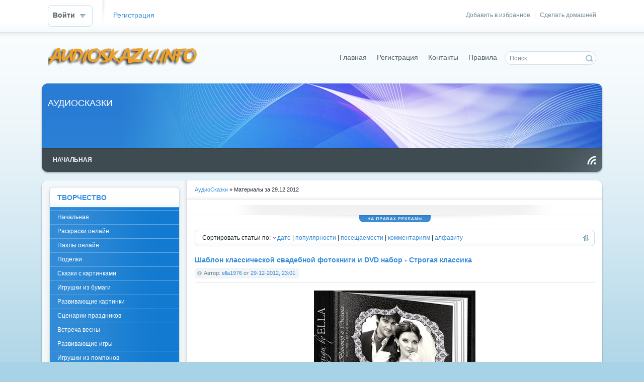

--- FILE ---
content_type: text/html; charset=windows-1251
request_url: http://audioskazki.info/2012/12/29/
body_size: 10714
content:
<!DOCTYPE html PUBLIC "-//W3C//DTD XHTML 1.0 Transitional//EN" "http://www.w3.org/TR/xhtml1/DTD/xhtml1-transitional.dtd">
<html xmlns="http://www.w3.org/1999/xhtml" xml:lang="ru" lang="ru">
<head>
    <meta name="yandex-verification" content="6a87a84894da2244" />
<meta http-equiv="Content-Type" content="text/html; charset=windows-1251" />
<title>Материалы за 29.12.2012 &raquo; АудиоСказки</title>
<meta name="description" content="Детский сайт, где есть аудиосказки, раскраски, сказки с картинками, аппликации, детские песни, русские народные сказки, колыбельные для малышей, игрушки из бумаги, бумажные куклы, новогодние поделки, мультфильмы, детские игры, онлайн раскраски, детские книги, детские компьютерные программы, стихи, загадки, шутки и многое другое." />
<meta name="keywords" content="Детский сайт, аудиосказки, аудио сказки, энциклопедия, сказки, аудиоэнциклопедия, аудиокниги, детские книги, картинки, раскраски, развивашки, разрисовки, казки, песни, загадки, стихи, сделай сам, аппликации, мультфильмы, поделки, игры, воспитание детей, творчество, журналы, обучающие программы, рассказы, пазлы, онлайн, рисование, для детей, детское, малышам, маленьким, забавы, развитие, развивающие, колыбельные, презентации, бумажные куклы, игрушки,  бумага, пластелин, рамки для фото, мастерилка, природные материалы, маски, животные, занятия, уроки, для девочек, для мальчиков, машины, Винкс, читать онлайн, иллюстрации, для самых маленьких, новогодние, открытки, коробочки, детские книги, посмотри и раскрась" />
<meta name="generator" content="DataLife Engine (http://dle-news.ru)" />
<link rel="search" type="application/opensearchdescription+xml" href="http://audioskazki.info/engine/opensearch.php" title="АудиоСказки" />
<link rel="alternate" type="application/rss+xml" title="АудиоСказки" href="http://audioskazki.info/rss.xml" />
<script type="text/javascript" src="/engine/classes/js/jquery.js"></script>
<script type="text/javascript" src="/engine/classes/js/jqueryui.js"></script>
<script type="text/javascript" src="/engine/classes/js/dle_js.js"></script>
<script type="text/javascript" src="/engine/classes/highslide/highslide.js"></script>
<script type="text/javascript" src="http://ajax.googleapis.com/ajax/libs/webfont/1/webfont.js"></script>
<script type="text/javascript" src="/engine/editor/scripts/webfont.js"></script>
<link media="screen" href="/engine/editor/css/default.css" type="text/css" rel="stylesheet" />
<link rel="shortcut icon" href="/favicon.ico" />
<link media="screen" href="/templates/Default/style/styles.css" type="text/css" rel="stylesheet" />
<link media="screen" href="/templates/Default/style/engine.css" type="text/css" rel="stylesheet" />
<script type="text/javascript" src="/templates/Default/js/libs.js"></script>
</head>
<body>
<script type="text/javascript">
<!--
var dle_root       = '/';
var dle_admin      = '';
var dle_login_hash = '';
var dle_group      = 5;
var dle_skin       = 'Default';
var dle_wysiwyg    = '0';
var quick_wysiwyg  = '0';
var dle_act_lang   = ["Да", "Нет", "Ввод", "Отмена", "Сохранить", "Удалить", "Загрузка. Пожалуйста, подождите..."];
var menu_short     = 'Быстрое редактирование';
var menu_full      = 'Полное редактирование';
var menu_profile   = 'Просмотр профиля';
var menu_send      = 'Отправить сообщение';
var menu_uedit     = 'Админцентр';
var dle_info       = 'Информация';
var dle_confirm    = 'Подтверждение';
var dle_prompt     = 'Ввод информации';
var dle_req_field  = 'Заполните все необходимые поля';
var dle_del_agree  = 'Вы действительно хотите удалить? Данное действие невозможно будет отменить';
var dle_spam_agree = 'Вы действительно хотите отметить пользователя как спамера? Это приведёт к удалению всех его комментариев';
var dle_complaint  = 'Укажите текст Вашей жалобы для администрации:';
var dle_big_text   = 'Выделен слишком большой участок текста.';
var dle_orfo_title = 'Укажите комментарий для администрации к найденной ошибке на странице';
var dle_p_send     = 'Отправить';
var dle_p_send_ok  = 'Уведомление успешно отправлено';
var dle_save_ok    = 'Изменения успешно сохранены. Обновить страницу?';
var dle_del_news   = 'Удалить статью';
var allow_dle_delete_news   = false;
//-->
</script><script type="text/javascript">  
<!--  
	hs.graphicsDir = '/engine/classes/highslide/graphics/';
	hs.outlineType = 'rounded-white';
	hs.numberOfImagesToPreload = 0;
	hs.showCredits = false;
	
	hs.lang = {
		loadingText :     'Загрузка...',
		playTitle :       'Просмотр слайдшоу (пробел)',
		pauseTitle:       'Пауза',
		previousTitle :   'Предыдущее изображение',
		nextTitle :       'Следующее изображение',
		moveTitle :       'Переместить',
		closeTitle :      'Закрыть (Esc)',
		fullExpandTitle : 'Развернуть до полного размера',
		restoreTitle :    'Кликните для закрытия картинки, нажмите и удерживайте для перемещения',
		focusTitle :      'Сфокусировать',
		loadingTitle :    'Нажмите для отмены'
	};
	
//-->
</script>
<div id="toolbar" class="wwide">
	<div class="wrapper"><div class="dpad">
		<span class="htmenu"><a href="#" onclick="this.style.behavior='url(#default#homepage)';this.setHomePage('http://dle-news.ru');">Сделать домашней</a><span>|</span><a href="#" rel="sidebar" onclick="window.external.AddFavorite(location.href,'dle-news.ru'); return false;">Добавить в избранное</a></span>
		

	<ul class="reset loginbox">
		<li class="loginbtn">
			<a class="lbn" id="logbtn" href="#"><b>Войти</b></a>
			<form method="post" action="">
				<div id="logform" class="radial">
					<ul class="reset">
						<li class="lfield"><label for="login_name">Логин:</label><input type="text" name="login_name" id="login_name" /></li>
						<li class="lfield lfpas"><label for="login_password">Пароль (<a href="http://audioskazki.info/index.php?do=lostpassword">Забыли?</a>):</label><input type="password" name="login_password" id="login_password" /></li>
						<li class="lfield lfchek"><input type="checkbox" name="login_not_save" id="login_not_save" value="1"/><label for="login_not_save">&nbsp;Чужой компьютер</label></li>
						<li class="lfield lfchek"><div class="sociallogin">
							
							
							
							
							
							
						</div></li>
						<li class="lbtn"><button class="fbutton" onclick="submit();" type="submit" title="Войти"><span>Войти</span></button></li>
					</ul>
					<input name="login" type="hidden" id="login" value="submit" />
				</div>
			</form>
		</li>
		<li class="lvsep"><a href="http://audioskazki.info/index.php?do=register">Регистрация</a></li>
	</ul>

	</div></div>
	<div class="shadow">&nbsp;</div>
</div>
<div class="wrapper">
	<div id="header" class="dpad">
		<h1><a class="thide" href="/index.php" title="DataLife Engine - Softnews Media Group">DataLife Engine - Softnews Media Group</a></h1>
		<form action="" name="searchform" method="post">
			<input type="hidden" name="do" value="search" />
			<input type="hidden" name="subaction" value="search" />
			<ul class="searchbar reset">
				<li class="lfield"><input id="story" name="story" value="Поиск..." onblur="if(this.value=='') this.value='Поиск...';" onfocus="if(this.value=='Поиск...') this.value='';" type="text" /></li>
				<li class="lbtn"><input title="Найти" alt="Найти" type="image" src="/templates/Default/images/spacer.gif" /></li>
			</ul>
		</form>
		<div class="headlinks">
			<ul class="reset">
				<li><a href="/index.php">Главная</a></li>
				<li><a href="/index.php?do=register">Регистрация</a></li>
				<li><a href="/index.php?do=feedback">Контакты</a></li>
				<li><a href="/index.php?do=rules">Правила</a></li>
			</ul>
		</div>
	</div>
	<div class="himage"><div class="himage"><div class="himage dpad">
		<h2>АУДИОСКАЗКИ</h2>
	</div></div></div>
	<div class="mbar" id="menubar"><div class="mbar"><div class="mbar dpad">
		<div class="menubar">
			<ul id="topmenu" class="lcol reset">
    <li><a href="/"><b>Начальная</b></a></li>
	<!-- <li class="sublnk"><a href="#"><b>В мире</b></a>
		<ul>
			<li><a href="#"><b>Новости</b></a></li>
			<li><a href="#"><b>Катастрофы</b></a></li>
			<li><a href="#"><b>Климат</b></a></li>
			<li><a href="#"><b>Погода</b></a></li>
		</ul>
	</li>
	<li class="sublnk"><a href="#"><b>Экономика</b></a>
		<ul>
			<li><a href="#"><b>Новости</b></a></li>
			<li><a href="#"><b>Биржи</b></a></li>
			<li><a href="#"><b>Котировки валют</b></a></li>
			<li><a href="#"><b>Рынок</b></a></li>
		</ul>
	</li>
	<li><a href="#"><b>Религия</b></a></li>
	<li><a href="#"><b>Криминал</b></a></li>
	<li><a href="#"><b>Спорт</b></a></li>
	<li><a href="#"><b>Культура</b></a></li>
	<li><a href="#"><b>Инопресса</b></a></li> -->
</ul>
<a class="thide hrss" href="/rss.xml" title="Чтение RSS">Чтение RSS</a>
		</div>
	</div></div></div>
	<div class="wtop wsh"><div class="wsh"><div class="wsh">&nbsp;</div></div></div>
	<div class="shadlr"><div class="shadlr">
		<div class="container">
			<div class="vsep">
				<div class="vsep">
					<div id="midside" class="rcol">
						<div class="speedbar"><span id="dle-speedbar"><span itemscope itemtype="http://data-vocabulary.org/Breadcrumb"><a href="http://audioskazki.info/" itemprop="url"><span itemprop="title">АудиоСказки</span></a></span> &raquo; Материалы за 29.12.2012</span></div>
						<div class="hbanner">
							<div class="dpad" align="center"></div>
							<div class="dbtm"><span class="thide">на правах рекламы</span></div>
						</div>
						<div class="sortn dpad"><div class="sortn"><form name="news_set_sort" id="news_set_sort" method="post" action="" >Сортировать статьи по:&nbsp;<img src="/templates/Default/dleimages/desc.gif" alt="" /><a href="#" onclick="dle_change_sort('date','asc'); return false;">дате</a> | <a href="#" onclick="dle_change_sort('rating','desc'); return false;">популярности</a> | <a href="#" onclick="dle_change_sort('news_read','desc'); return false;">посещаемости</a> | <a href="#" onclick="dle_change_sort('comm_num','desc'); return false;">комментариям</a> | <a href="#" onclick="dle_change_sort('title','desc'); return false;">алфавиту</a><input type="hidden" name="dlenewssortby" id="dlenewssortby" value="date" />
<input type="hidden" name="dledirection" id="dledirection" value="DESC" />
<input type="hidden" name="set_new_sort" id="set_new_sort" value="dle_sort_date" />
<input type="hidden" name="set_direction_sort" id="set_direction_sort" value="dle_direction_date" />
<script type="text/javascript">
<!-- begin

function dle_change_sort(sort, direction){

  var frm = document.getElementById('news_set_sort');

  frm.dlenewssortby.value=sort;
  frm.dledirection.value=direction;

  frm.submit();
  return false;
};

// end -->
</script></form></div></div>
						
						<div id='dle-content'><div class="base shortstory">
	<div class="dpad">
		<h3 class="btl"><a href="http://audioskazki.info/ramkidlyafoto/9842-shablon-klassicheskoj-svadebnoj-fotoknigi-i-dvd.html">Шаблон классической свадебной фотокниги и DVD набор - Строгая классика</a></h3>
		<div class="bhinfo">
		
			<span class="baseinfo radial">
				Автор: <a onclick="ShowProfile('ella1976', 'http://audioskazki.info/user/ella1976/', '0'); return false;" href="http://audioskazki.info/user/ella1976/">ella1976</a> от <a href="http://audioskazki.info/2012/12/29/" >29-12-2012, 23:01</a>
			</span>
			
		</div>
		<div class="maincont">
			<div align="center"><!--TBegin--><a href="http://audioskazki.info/uploads/posts/2012-12/1356814974_xo9drkvztugdclb.jpeg" onclick="return hs.expand(this)" ><img src="/uploads/posts/2012-12/thumbs/1356814974_xo9drkvztugdclb.jpeg" alt='Шаблон классической свадебной фотокниги и DVD набор - Строгая классика' title='Шаблон классической свадебной фотокниги и DVD набор - Строгая классика'  /></a><!--TEnd--></div>
<br />
<div align="center"><strong>Шаблон классической свадебной фотокниги и DVD набор - Строгая классика</strong><br />8 PSD| 300 dpi|7205 x 3602| 915,05 Mb<br />Тексты на отдельных слоях<br />Шрифты включены<br />Автор:ELLA</div>
			<div class="clr"></div>
			
		</div>
	</div>
	<div class="mlink">
		<span class="argmore"><a href="http://audioskazki.info/ramkidlyafoto/9842-shablon-klassicheskoj-svadebnoj-fotoknigi-i-dvd.html"><b>Подробнее</b></a></span>
		<span class="argviews"><span title="Просмотров: 2176"><b>2176</b></span></span>
		<span class="argcoms"></span>
		<div class="mlarrow">&nbsp;</div>
		<p class="lcol argcat">Категория: <a href="http://audioskazki.info/ramkidlyafoto/">Рамки для фото</a></p>
	</div>
</div><div class="base shortstory">
	<div class="dpad">
		<h3 class="btl"><a href="http://audioskazki.info/audio-skazki/9841-podarok-ot-deda-moroza-novogodnie-stixi-pesni.html">Подарок от Деда Мороза. Новогодние стихи, песни, сказки</a></h3>
		<div class="bhinfo">
		
			<span class="baseinfo radial">
				Автор: <a onclick="ShowProfile('ukatana', 'http://audioskazki.info/user/ukatana/', '0'); return false;" href="http://audioskazki.info/user/ukatana/">ukatana</a> от <a href="http://audioskazki.info/2012/12/29/" >29-12-2012, 20:34</a>
			</span>
			<div class="ratebox"><div class="rate"><div id='ratig-layer-9841'><div class="rating">
		<ul class="unit-rating">
		<li class="current-rating" style="width:60%;">60</li>
		<li><a href="#" title="Плохо" class="r1-unit" onclick="doRate('1', '9841'); return false;">1</a></li>
		<li><a href="#" title="Приемлемо" class="r2-unit" onclick="doRate('2', '9841'); return false;">2</a></li>
		<li><a href="#" title="Средне" class="r3-unit" onclick="doRate('3', '9841'); return false;">3</a></li>
		<li><a href="#" title="Хорошо" class="r4-unit" onclick="doRate('4', '9841'); return false;">4</a></li>
		<li><a href="#" title="Отлично" class="r5-unit" onclick="doRate('5', '9841'); return false;">5</a></li>
		</ul>
</div></div></div></div>
		</div>
		<div class="maincont">
			<div align="center"><img src="/uploads/posts/2012-12/1356805871_1354657959podarokotdeda.jpg" alt='Подарок от Деда Мороза. Новогодние стихи, песни, сказки' title='Подарок от Деда Мороза. Новогодние стихи, песни, сказки' /></div><br /><div align="center">Новогодние стихи, песни, сказки от Ларисы Яртовой. Для детей от 2 до 7 лет.</div>
			<div class="clr"></div>
			
		</div>
	</div>
	<div class="mlink">
		<span class="argmore"><a href="http://audioskazki.info/audio-skazki/9841-podarok-ot-deda-moroza-novogodnie-stixi-pesni.html"><b>Подробнее</b></a></span>
		<span class="argviews"><span title="Просмотров: 3853"><b>3853</b></span></span>
		<span class="argcoms"><a href="http://audioskazki.info/audio-skazki/9841-podarok-ot-deda-moroza-novogodnie-stixi-pesni.html#comment"><span title="Комментариев: 0"><b>0</b></span></a></span>
		<div class="mlarrow">&nbsp;</div>
		<p class="lcol argcat">Категория: <a href="http://audioskazki.info/audio-skazki/">Аудиосказки</a>  / <a href="http://audioskazki.info/detskiepesni/">Детские песни</a></p>
	</div>
</div><div class="base shortstory">
	<div class="dpad">
		<h3 class="btl"><a href="http://audioskazki.info/audio-skazki/9836-skazochnyj-podarok-na-novyj-god-i-rozhdestvo.html">Сказочный подарок на Новый год и Рождество (аудиосказки)</a></h3>
		<div class="bhinfo">
		
			<span class="baseinfo radial">
				Автор: <a onclick="ShowProfile('ukatana', 'http://audioskazki.info/user/ukatana/', '0'); return false;" href="http://audioskazki.info/user/ukatana/">ukatana</a> от <a href="http://audioskazki.info/2012/12/29/" >29-12-2012, 20:24</a>
			</span>
			<div class="ratebox"><div class="rate"><div id='ratig-layer-9836'><div class="rating">
		<ul class="unit-rating">
		<li class="current-rating" style="width:100%;">100</li>
		<li><a href="#" title="Плохо" class="r1-unit" onclick="doRate('1', '9836'); return false;">1</a></li>
		<li><a href="#" title="Приемлемо" class="r2-unit" onclick="doRate('2', '9836'); return false;">2</a></li>
		<li><a href="#" title="Средне" class="r3-unit" onclick="doRate('3', '9836'); return false;">3</a></li>
		<li><a href="#" title="Хорошо" class="r4-unit" onclick="doRate('4', '9836'); return false;">4</a></li>
		<li><a href="#" title="Отлично" class="r5-unit" onclick="doRate('5', '9836'); return false;">5</a></li>
		</ul>
</div></div></div></div>
		</div>
		<div class="maincont">
			<div align="center"><img title="Сказочный подарок на Новый год и Рождество (аудиосказки)" src="http://audioskazki.info/uploads/posts/2012-12/1356805197_skazochnyj-podarok.jpg" alt="Сказочный подарок на Новый год и Рождество (аудиосказки)" /></div>
<br />
<div align="center">В Новый год или Рождество подарите своему ребенку &laquo;Сказочный подарок&raquo; - сборник волшебных и добрых сказок, озвученных актером Малого театра Петром Абрамовым.<br /><br />Малыши окунутся в сказочный мир, где они вместе с Гердой отправятся в ледяное царство Снежной королевы, повстречаются с Бабушкой Метелицей, Снегурочкой и Двенадцатью месяцами, помогут смелому Щелкунчику одержать победу над злобным и коварным Мышиным королем. Сказочные герои расскажут ребенку о настоящей дружбе и преданности, о смелости и отваге, а в конце каждой волшебной истории добро обязательно одержит победу над злом. Ведь рождественская пора &ndash; время чудес и волшебства, когда сбываются даже самые заветные мечты и желания...</div>
			<div class="clr"></div>
			
		</div>
	</div>
	<div class="mlink">
		<span class="argmore"><a href="http://audioskazki.info/audio-skazki/9836-skazochnyj-podarok-na-novyj-god-i-rozhdestvo.html"><b>Подробнее</b></a></span>
		<span class="argviews"><span title="Просмотров: 3594"><b>3594</b></span></span>
		<span class="argcoms"><a href="http://audioskazki.info/audio-skazki/9836-skazochnyj-podarok-na-novyj-god-i-rozhdestvo.html#comment"><span title="Комментариев: 0"><b>0</b></span></a></span>
		<div class="mlarrow">&nbsp;</div>
		<p class="lcol argcat">Категория: <a href="http://audioskazki.info/audio-skazki/">Аудиосказки</a></p>
	</div>
</div><div class="base shortstory">
	<div class="dpad">
		<h3 class="btl"><a href="http://audioskazki.info/audio-skazki/9835-volshebnye-novogodnie-skazki-audioskazki.html">Волшебные новогодние сказки (аудиосказки)</a></h3>
		<div class="bhinfo">
		
			<span class="baseinfo radial">
				Автор: <a onclick="ShowProfile('ukatana', 'http://audioskazki.info/user/ukatana/', '0'); return false;" href="http://audioskazki.info/user/ukatana/">ukatana</a> от <a href="http://audioskazki.info/2012/12/29/" >29-12-2012, 20:10</a>
			</span>
			<div class="ratebox"><div class="rate"><div id='ratig-layer-9835'><div class="rating">
		<ul class="unit-rating">
		<li class="current-rating" style="width:100%;">100</li>
		<li><a href="#" title="Плохо" class="r1-unit" onclick="doRate('1', '9835'); return false;">1</a></li>
		<li><a href="#" title="Приемлемо" class="r2-unit" onclick="doRate('2', '9835'); return false;">2</a></li>
		<li><a href="#" title="Средне" class="r3-unit" onclick="doRate('3', '9835'); return false;">3</a></li>
		<li><a href="#" title="Хорошо" class="r4-unit" onclick="doRate('4', '9835'); return false;">4</a></li>
		<li><a href="#" title="Отлично" class="r5-unit" onclick="doRate('5', '9835'); return false;">5</a></li>
		</ul>
</div></div></div></div>
		</div>
		<div class="maincont">
			<div align="center"><img title="Волшебные новогодние сказки (аудиосказки)" src="http://audioskazki.info/uploads/posts/2012-12/1356804321_volshebnye-novogodnie-skazki.jpg" alt="Волшебные новогодние сказки (аудиосказки)" /></div>
<br />
<div align="center">Сборник волшебных новогодних сказок в исполнении замечательных актеров - Николая Литвинова, Вячеслава Невинного, Ирины Потоцкой и Зинаиды Бокаревой.</div>
			<div class="clr"></div>
			
		</div>
	</div>
	<div class="mlink">
		<span class="argmore"><a href="http://audioskazki.info/audio-skazki/9835-volshebnye-novogodnie-skazki-audioskazki.html"><b>Подробнее</b></a></span>
		<span class="argviews"><span title="Просмотров: 5839"><b>5839</b></span></span>
		<span class="argcoms"><a href="http://audioskazki.info/audio-skazki/9835-volshebnye-novogodnie-skazki-audioskazki.html#comment"><span title="Комментариев: 0"><b>0</b></span></a></span>
		<div class="mlarrow">&nbsp;</div>
		<p class="lcol argcat">Категория: <a href="http://audioskazki.info/audio-skazki/">Аудиосказки</a></p>
	</div>
</div><div class="base shortstory">
	<div class="dpad">
		<h3 class="btl"><a href="http://audioskazki.info/audio-skazki/9834-mixail-plyackovskij-schastlivyj-den-audioskazki-i.html">Михаил Пляцковский. Счастливый день (аудиосказки и песенки)</a></h3>
		<div class="bhinfo">
		
			<span class="baseinfo radial">
				Автор: <a onclick="ShowProfile('ukatana', 'http://audioskazki.info/user/ukatana/', '0'); return false;" href="http://audioskazki.info/user/ukatana/">ukatana</a> от <a href="http://audioskazki.info/2012/12/29/" >29-12-2012, 19:55</a>
			</span>
			<div class="ratebox"><div class="rate"><div id='ratig-layer-9834'><div class="rating">
		<ul class="unit-rating">
		<li class="current-rating" style="width:80%;">80</li>
		<li><a href="#" title="Плохо" class="r1-unit" onclick="doRate('1', '9834'); return false;">1</a></li>
		<li><a href="#" title="Приемлемо" class="r2-unit" onclick="doRate('2', '9834'); return false;">2</a></li>
		<li><a href="#" title="Средне" class="r3-unit" onclick="doRate('3', '9834'); return false;">3</a></li>
		<li><a href="#" title="Хорошо" class="r4-unit" onclick="doRate('4', '9834'); return false;">4</a></li>
		<li><a href="#" title="Отлично" class="r5-unit" onclick="doRate('5', '9834'); return false;">5</a></li>
		</ul>
</div></div></div></div>
		</div>
		<div class="maincont">
			<div align="center"><img src="/uploads/posts/2012-12/1356803559_mixail-plyackovskij.-schaslivyj-den.jpg" alt='Михаил Пляцковский. Счастливый день (аудиосказки и песенки)' title='Михаил Пляцковский. Счастливый день (аудиосказки и песенки)' /></div><br /><div align="center">Аудиосказки и песенки в исполнении Александра Ширвиндта и Михаила Державина.</div>
			<div class="clr"></div>
			
		</div>
	</div>
	<div class="mlink">
		<span class="argmore"><a href="http://audioskazki.info/audio-skazki/9834-mixail-plyackovskij-schastlivyj-den-audioskazki-i.html"><b>Подробнее</b></a></span>
		<span class="argviews"><span title="Просмотров: 4449"><b>4449</b></span></span>
		<span class="argcoms"><a href="http://audioskazki.info/audio-skazki/9834-mixail-plyackovskij-schastlivyj-den-audioskazki-i.html#comment"><span title="Комментариев: 0"><b>0</b></span></a></span>
		<div class="mlarrow">&nbsp;</div>
		<p class="lcol argcat">Категория: <a href="http://audioskazki.info/audio-skazki/">Аудиосказки</a>     / <a href="http://audioskazki.info/detskiepesni/">Детские песни</a></p>
	</div>
</div><div class="base shortstory">
	<div class="dpad">
		<h3 class="btl"><a href="http://audioskazki.info/raznoe/9833-mamochkina-shkola-1-2013-uverennyj-malysh.html">Журнал Мамочкина школа №1, 2013. Уверенный малыш</a></h3>
		<div class="bhinfo">
		
			<span class="baseinfo radial">
				Автор: <a onclick="ShowProfile('Elena050184', 'http://audioskazki.info/user/Elena050184/', '0'); return false;" href="http://audioskazki.info/user/Elena050184/">Elena050184</a> от <a href="http://audioskazki.info/2012/12/29/" >29-12-2012, 19:51</a>
			</span>
			
		</div>
		<div class="maincont">
			<div align="center"><!--TBegin--><a href="http://audioskazki.info/uploads/posts/2012-12/1356803570_748200f7-54fb-44cb-bb7a-f14750f7cb81.jpg" onclick="return hs.expand(this)" ><img src="/uploads/posts/2012-12/thumbs/1356803570_748200f7-54fb-44cb-bb7a-f14750f7cb81.jpg" alt='Журнал Мамочкина школа №1, 2013. Уверенный малыш' title='Журнал Мамочкина школа №1, 2013. Уверенный малыш'  /></a><!--TEnd--></div>
Отличный журнал для молодых мам.<br />Главная тема номера &ndash; уверенный малыш<br />Так же в номере<br />Как победить детские капризы
			<div class="clr"></div>
			
		</div>
	</div>
	<div class="mlink">
		<span class="argmore"><a href="http://audioskazki.info/raznoe/9833-mamochkina-shkola-1-2013-uverennyj-malysh.html"><b>Подробнее</b></a></span>
		<span class="argviews"><span title="Просмотров: 2572"><b>2572</b></span></span>
		<span class="argcoms"></span>
		<div class="mlarrow">&nbsp;</div>
		<p class="lcol argcat">Категория: <a href="http://audioskazki.info/raznoe/">Разное</a></p>
	</div>
</div><div class="base shortstory">
	<div class="dpad">
		<h3 class="btl"><a href="http://audioskazki.info/obuchaushie-programmi/9832-egye-2013-teoriticheskij-material-russkomu-yazyk.html">ЕГЭ 2013. Теоритический материал. Русскому язык.</a></h3>
		<div class="bhinfo">
		
			<span class="baseinfo radial">
				Автор: <a onclick="ShowProfile('Nigilist', 'http://audioskazki.info/user/Nigilist/', '0'); return false;" href="http://audioskazki.info/user/Nigilist/">Nigilist</a> от <a href="http://audioskazki.info/2012/12/29/" >29-12-2012, 16:01</a>
			</span>
			
		</div>
		<div class="maincont">
			<div align="center"><!--TBegin--><a href="http://audioskazki.info/uploads/posts/2012-12/1356789701_upcvlkai67bhhl3.jpeg" onclick="return hs.expand(this)" ><img src="/uploads/posts/2012-12/thumbs/1356789701_upcvlkai67bhhl3.jpeg" alt='ЕГЭ 2013. Теоритический материал. Русскому язык.' title='ЕГЭ 2013. Теоритический материал. Русскому язык.'  /></a><!--TEnd--></div>
<br />Очень полезная программа с теорией по русскому языку поможет ученику успешно подготовиться к ЕГЭ и закрепить изученный материал. Любую тему можно без проблем распечатать.
			<div class="clr"></div>
			
		</div>
	</div>
	<div class="mlink">
		<span class="argmore"><a href="http://audioskazki.info/obuchaushie-programmi/9832-egye-2013-teoriticheskij-material-russkomu-yazyk.html"><b>Подробнее</b></a></span>
		<span class="argviews"><span title="Просмотров: 2345"><b>2345</b></span></span>
		<span class="argcoms"></span>
		<div class="mlarrow">&nbsp;</div>
		<p class="lcol argcat">Категория: <a href="http://audioskazki.info/obuchaushie-programmi/">Обучающие программы</a></p>
	</div>
</div></div>
					</div>
					<div id="sidebar" class="lcol">
						<div id="leftmenu" class="block">
	<div class="dtop">&nbsp;</div>
	<div class="dcont">
		<div class="btl">
			<h4>ТВОРЧЕСТВО</h4>
		</div>
		<div class="bluemenu">
			<ul class="lmenu reset">
                <li><a href="/">Начальная</a></li>
                <li><a href="/raskraski-online/">Раскраски онлайн</a></li>
                <li><a href="/puzzle/">Пазлы онлайн</a></li>
                <li><a href="/podelki/">Поделки</a></li>
                <li><a href="/skazki_s_kartinkami/">Сказки с картинками</a></li>
                <li><a href="/igrushki-iz-bumagi/">Игрушки из бумаги</a></li>
                <li><a href="/razvivajushie-kartinki/">Развивающие картинки</a></li>
                <li><a href="/scenarii-prazdnikov/">Сценарии праздников</a></li>
                <li><a href="/vstrecha-vesny/">Встреча весны</a></li>
                <li><a href="/razvivayushtie-igri/">Развивающие игры</a></li>
                <li><a href="/igrushki-iz-pomponov/">Игрушки из помпонов</a></li>
                <li><a href="/raspechatat-kukli-bumajnie/">Распечатать куклы бумажные</a></li>
                <li><a href="/applikacia/">Аппликация</a></li>
                <li><a href="/novogodnie-podelki/">Новогодние поделки</a></li>
                <li><a href="/otkritki-svoimi-rukami/">Открытки своими руками</a></li>


			</ul>
		</div>
	</div>
	<div class="dbtm">&nbsp;</div>
</div>

<div id="leftmenu" class="block">
	<div class="dtop">&nbsp;</div>
	<div class="dcont">
		<div class="btl">
			<h4>СКАЧАТЬ</h4>
		</div>
		<div class="bluemenu">
			<ul class="lmenu reset">

                <li><a href="/audio-skazki/">Аудиосказки</a></li>
                <li><a href="/detskie-enciklopedii/">Детские энциклопедии</a></li>
                <li><a href="/detskiepesni/">Детские песни</a></li>
                <li><a href="/raskraski/">Раскраски</a></li>
                <li><a href="/propisi/">Прописи</a></li>
                <li><a href="/detskie_igri/">Детские игры</a></li>
                <li><a href="/vzroslie_igri/">Взрослые игры</a></li>
                <li><a href="/ramkidlyafoto/">Рамки для фото</a></li>
                <li><a href="/raznoe/">Разное</a></li>
                <li><a href="/obuchaushie-programmi/">Обучающие программы</a></li>
                <li><a href="/detskie-knigi/">Детские книги</a></li>
                <li><a href="/applikacii/">Аппликации</a></li>
                <li><a href="/uchebnie-posobiya/">Учебные пособия</a></li>
                <li><a href="/skazki-i-raskazi/">Сказки и рассказы</a></li>
                <li><a href="/jurnali/">Журналы</a></li>
                <li><a href="/multfilmi/">Мультфильмы</a></li>
                <li><a href="/bumajnie-kukli/">Бумажные куклы</a></li>
                <li><a href="/online/">Игры Онлайн</a></li>


			</ul>
		</div>
		<div class="dpad">
			<ul class="lmenu reset">
				<li><a href="/index.php?do=search&amp;mode=advanced">Расширенный поиск</a></li>
				<li><a href="/index.php?do=lastnews">Все последние новости</a></li>
				<li><a href="/index.php?action=mobile">Мобильная версия сайта</a></li>
			</ul>
		</div>
	</div>
	<div class="dbtm">&nbsp;</div>
</div>

<div id="news-arch" class="block">
	<div class="dtop">&nbsp;</div>
	<div class="dcont">
		<div class="btl">
			<h4>Архив новостей</h4>
			<span class="tabmenu">
				<a class="thide tabcal" href="#tabln1">В виде календаря</a>
				<a class="thide tabarh" href="#tabln2">В виде списка</a>
			</span>
		</div>
		<div class="tabcont" id="tabln1">
			<p>В виде календаря</p>
			<div class="dpad"><div id="calendar-layer"><table id="calendar" class="calendar"><tr><th colspan="7" class="monthselect"><a class="monthlink" onclick="doCalendar('11','2012','right'); return false;" href="http://audioskazki.info/2012/11/" title="Предыдущий месяц">&laquo;</a>&nbsp;&nbsp;&nbsp;&nbsp;Декабрь 2012&nbsp;&nbsp;&nbsp;&nbsp;<a class="monthlink" onclick="doCalendar('01','2013','left'); return false;" href="http://audioskazki.info/2013/01/" title="Следующий месяц">&raquo;</a></th></tr><tr><th class="workday">Пн</th><th class="workday">Вт</th><th class="workday">Ср</th><th class="workday">Чт</th><th class="workday">Пт</th><th class="weekday">Сб</th><th class="weekday">Вс</th></tr><tr><td colspan="5">&nbsp;</td><td  class="day-active" ><a class="day-active" href="http://audioskazki.info/2012/12/01/" title="Все посты за 01 декабря 2012">1</a></td><td  class="day-active" ><a class="day-active" href="http://audioskazki.info/2012/12/02/" title="Все посты за 02 декабря 2012">2</a></td></tr><tr><td  class="day-active-v" ><a class="day-active-v" href="http://audioskazki.info/2012/12/03/" title="Все посты за 03 декабря 2012">3</a></td><td  class="day-active-v" ><a class="day-active-v" href="http://audioskazki.info/2012/12/04/" title="Все посты за 04 декабря 2012">4</a></td><td  class="day-active-v" ><a class="day-active-v" href="http://audioskazki.info/2012/12/05/" title="Все посты за 05 декабря 2012">5</a></td><td  class="day-active-v" ><a class="day-active-v" href="http://audioskazki.info/2012/12/06/" title="Все посты за 06 декабря 2012">6</a></td><td  class="day-active-v" ><a class="day-active-v" href="http://audioskazki.info/2012/12/07/" title="Все посты за 07 декабря 2012">7</a></td><td  class="day-active" ><a class="day-active" href="http://audioskazki.info/2012/12/08/" title="Все посты за 08 декабря 2012">8</a></td><td  class="day-active" ><a class="day-active" href="http://audioskazki.info/2012/12/09/" title="Все посты за 09 декабря 2012">9</a></td></tr><tr><td  class="day-active-v" ><a class="day-active-v" href="http://audioskazki.info/2012/12/10/" title="Все посты за 10 декабря 2012">10</a></td><td  class="day-active-v" ><a class="day-active-v" href="http://audioskazki.info/2012/12/11/" title="Все посты за 11 декабря 2012">11</a></td><td  class="day-active-v" ><a class="day-active-v" href="http://audioskazki.info/2012/12/12/" title="Все посты за 12 декабря 2012">12</a></td><td  class="day-active-v" ><a class="day-active-v" href="http://audioskazki.info/2012/12/13/" title="Все посты за 13 декабря 2012">13</a></td><td  class="day-active-v" ><a class="day-active-v" href="http://audioskazki.info/2012/12/14/" title="Все посты за 14 декабря 2012">14</a></td><td  class="day-active" ><a class="day-active" href="http://audioskazki.info/2012/12/15/" title="Все посты за 15 декабря 2012">15</a></td><td  class="day-active" ><a class="day-active" href="http://audioskazki.info/2012/12/16/" title="Все посты за 16 декабря 2012">16</a></td></tr><tr><td  class="day-active-v" ><a class="day-active-v" href="http://audioskazki.info/2012/12/17/" title="Все посты за 17 декабря 2012">17</a></td><td  class="day-active-v" ><a class="day-active-v" href="http://audioskazki.info/2012/12/18/" title="Все посты за 18 декабря 2012">18</a></td><td  class="day-active-v" ><a class="day-active-v" href="http://audioskazki.info/2012/12/19/" title="Все посты за 19 декабря 2012">19</a></td><td  class="day-active-v" ><a class="day-active-v" href="http://audioskazki.info/2012/12/20/" title="Все посты за 20 декабря 2012">20</a></td><td  class="day-active-v" ><a class="day-active-v" href="http://audioskazki.info/2012/12/21/" title="Все посты за 21 декабря 2012">21</a></td><td  class="day-active" ><a class="day-active" href="http://audioskazki.info/2012/12/22/" title="Все посты за 22 декабря 2012">22</a></td><td  class="day-active" ><a class="day-active" href="http://audioskazki.info/2012/12/23/" title="Все посты за 23 декабря 2012">23</a></td></tr><tr><td  class="day-active-v" ><a class="day-active-v" href="http://audioskazki.info/2012/12/24/" title="Все посты за 24 декабря 2012">24</a></td><td  class="day-active-v" ><a class="day-active-v" href="http://audioskazki.info/2012/12/25/" title="Все посты за 25 декабря 2012">25</a></td><td  class="day-active-v" ><a class="day-active-v" href="http://audioskazki.info/2012/12/26/" title="Все посты за 26 декабря 2012">26</a></td><td  class="day-active-v" ><a class="day-active-v" href="http://audioskazki.info/2012/12/27/" title="Все посты за 27 декабря 2012">27</a></td><td  class="day-active-v" ><a class="day-active-v" href="http://audioskazki.info/2012/12/28/" title="Все посты за 28 декабря 2012">28</a></td><td  class="day-active" ><a class="day-active" href="http://audioskazki.info/2012/12/29/" title="Все посты за 29 декабря 2012">29</a></td><td  class="day-active" ><a class="day-active" href="http://audioskazki.info/2012/12/30/" title="Все посты за 30 декабря 2012">30</a></td></tr><tr><td  class="day-active-v" ><a class="day-active-v" href="http://audioskazki.info/2012/12/31/" title="Все посты за 31 декабря 2012">31</a></td><td colspan="6">&nbsp;</td></tr></table></div></div>
		</div>
		<div class="tabcont" id="tabln2">
			<p>В виде списка</p>
			<div class="dpad"><a class="archives" href="http://audioskazki.info/2017/01/"><b>Январь 2017 (13)</b></a><br /><a class="archives" href="http://audioskazki.info/2016/01/"><b>Январь 2016 (4)</b></a><br /><a class="archives" href="http://audioskazki.info/2015/12/"><b>Декабрь 2015 (4)</b></a><br /><a class="archives" href="http://audioskazki.info/2015/11/"><b>Ноябрь 2015 (14)</b></a><br /><a class="archives" href="http://audioskazki.info/2015/10/"><b>Октябрь 2015 (3)</b></a><br /><a class="archives" href="http://audioskazki.info/2015/07/"><b>Июль 2015 (15)</b></a><br /><div id="dle_news_archive" style="display:none;"><a class="archives" href="http://audioskazki.info/2015/06/"><b>Июнь 2015 (13)</b></a><br /><a class="archives" href="http://audioskazki.info/2015/05/"><b>Май 2015 (23)</b></a><br /><a class="archives" href="http://audioskazki.info/2015/04/"><b>Апрель 2015 (12)</b></a><br /><a class="archives" href="http://audioskazki.info/2015/03/"><b>Март 2015 (9)</b></a><br /><a class="archives" href="http://audioskazki.info/2015/02/"><b>Февраль 2015 (13)</b></a><br /><a class="archives" href="http://audioskazki.info/2015/01/"><b>Январь 2015 (4)</b></a><br /><a class="archives" href="http://audioskazki.info/2014/12/"><b>Декабрь 2014 (1)</b></a><br /><a class="archives" href="http://audioskazki.info/2014/11/"><b>Ноябрь 2014 (11)</b></a><br /><a class="archives" href="http://audioskazki.info/2014/10/"><b>Октябрь 2014 (11)</b></a><br /><a class="archives" href="http://audioskazki.info/2014/09/"><b>Сентябрь 2014 (1)</b></a><br /><a class="archives" href="http://audioskazki.info/2014/08/"><b>Август 2014 (1)</b></a><br /><a class="archives" href="http://audioskazki.info/2014/07/"><b>Июль 2014 (7)</b></a><br /><a class="archives" href="http://audioskazki.info/2014/06/"><b>Июнь 2014 (4)</b></a><br /><a class="archives" href="http://audioskazki.info/2014/04/"><b>Апрель 2014 (5)</b></a><br /><a class="archives" href="http://audioskazki.info/2014/03/"><b>Март 2014 (22)</b></a><br /><a class="archives" href="http://audioskazki.info/2014/02/"><b>Февраль 2014 (14)</b></a><br /><a class="archives" href="http://audioskazki.info/2014/01/"><b>Январь 2014 (35)</b></a><br /><a class="archives" href="http://audioskazki.info/2013/12/"><b>Декабрь 2013 (24)</b></a><br /><a class="archives" href="http://audioskazki.info/2013/11/"><b>Ноябрь 2013 (9)</b></a><br /><a class="archives" href="http://audioskazki.info/2013/10/"><b>Октябрь 2013 (30)</b></a><br /><a class="archives" href="http://audioskazki.info/2013/09/"><b>Сентябрь 2013 (33)</b></a><br /><a class="archives" href="http://audioskazki.info/2013/08/"><b>Август 2013 (35)</b></a><br /><a class="archives" href="http://audioskazki.info/2013/07/"><b>Июль 2013 (36)</b></a><br /><a class="archives" href="http://audioskazki.info/2013/06/"><b>Июнь 2013 (54)</b></a><br /><a class="archives" href="http://audioskazki.info/2013/05/"><b>Май 2013 (78)</b></a><br /><a class="archives" href="http://audioskazki.info/2013/04/"><b>Апрель 2013 (79)</b></a><br /><a class="archives" href="http://audioskazki.info/2013/03/"><b>Март 2013 (56)</b></a><br /><a class="archives" href="http://audioskazki.info/2013/02/"><b>Февраль 2013 (92)</b></a><br /><a class="archives" href="http://audioskazki.info/2013/01/"><b>Январь 2013 (117)</b></a><br /><a class="archives" href="http://audioskazki.info/2012/12/"><b>Декабрь 2012 (142)</b></a><br /><a class="archives" href="http://audioskazki.info/2012/11/"><b>Ноябрь 2012 (169)</b></a><br /><a class="archives" href="http://audioskazki.info/2012/10/"><b>Октябрь 2012 (137)</b></a><br /><a class="archives" href="http://audioskazki.info/2012/09/"><b>Сентябрь 2012 (114)</b></a><br /><a class="archives" href="http://audioskazki.info/2012/08/"><b>Август 2012 (86)</b></a><br /><a class="archives" href="http://audioskazki.info/2012/07/"><b>Июль 2012 (86)</b></a><br /><a class="archives" href="http://audioskazki.info/2012/06/"><b>Июнь 2012 (96)</b></a><br /><a class="archives" href="http://audioskazki.info/2012/05/"><b>Май 2012 (102)</b></a><br /><a class="archives" href="http://audioskazki.info/2012/04/"><b>Апрель 2012 (113)</b></a><br /><a class="archives" href="http://audioskazki.info/2012/03/"><b>Март 2012 (108)</b></a><br /><a class="archives" href="http://audioskazki.info/2012/02/"><b>Февраль 2012 (129)</b></a><br /><a class="archives" href="http://audioskazki.info/2012/01/"><b>Январь 2012 (80)</b></a><br /><a class="archives" href="http://audioskazki.info/2011/12/"><b>Декабрь 2011 (46)</b></a><br /><a class="archives" href="http://audioskazki.info/2011/11/"><b>Ноябрь 2011 (58)</b></a><br /><a class="archives" href="http://audioskazki.info/2011/10/"><b>Октябрь 2011 (22)</b></a><br /><a class="archives" href="http://audioskazki.info/2011/09/"><b>Сентябрь 2011 (16)</b></a><br /><a class="archives" href="http://audioskazki.info/2011/08/"><b>Август 2011 (13)</b></a><br /><a class="archives" href="http://audioskazki.info/2011/07/"><b>Июль 2011 (5)</b></a><br /><a class="archives" href="http://audioskazki.info/2011/06/"><b>Июнь 2011 (14)</b></a><br /><a class="archives" href="http://audioskazki.info/2011/05/"><b>Май 2011 (11)</b></a><br /><a class="archives" href="http://audioskazki.info/2011/04/"><b>Апрель 2011 (13)</b></a><br /><a class="archives" href="http://audioskazki.info/2011/03/"><b>Март 2011 (10)</b></a><br /><a class="archives" href="http://audioskazki.info/2011/02/"><b>Февраль 2011 (20)</b></a><br /><a class="archives" href="http://audioskazki.info/2011/01/"><b>Январь 2011 (20)</b></a><br /><a class="archives" href="http://audioskazki.info/2010/12/"><b>Декабрь 2010 (42)</b></a><br /><a class="archives" href="http://audioskazki.info/2010/11/"><b>Ноябрь 2010 (46)</b></a><br /><a class="archives" href="http://audioskazki.info/2010/10/"><b>Октябрь 2010 (46)</b></a><br /><a class="archives" href="http://audioskazki.info/2010/09/"><b>Сентябрь 2010 (23)</b></a><br /><a class="archives" href="http://audioskazki.info/2010/08/"><b>Август 2010 (8)</b></a><br /><a class="archives" href="http://audioskazki.info/2010/07/"><b>Июль 2010 (9)</b></a><br /><a class="archives" href="http://audioskazki.info/2010/06/"><b>Июнь 2010 (5)</b></a><br /><a class="archives" href="http://audioskazki.info/2010/05/"><b>Май 2010 (7)</b></a><br /><a class="archives" href="http://audioskazki.info/2010/04/"><b>Апрель 2010 (2)</b></a><br /><a class="archives" href="http://audioskazki.info/2010/03/"><b>Март 2010 (14)</b></a><br /><a class="archives" href="http://audioskazki.info/2010/02/"><b>Февраль 2010 (15)</b></a><br /><a class="archives" href="http://audioskazki.info/2010/01/"><b>Январь 2010 (5)</b></a><br /><a class="archives" href="http://audioskazki.info/2009/12/"><b>Декабрь 2009 (4)</b></a><br /><a class="archives" href="http://audioskazki.info/2009/11/"><b>Ноябрь 2009 (15)</b></a><br /><a class="archives" href="http://audioskazki.info/2009/10/"><b>Октябрь 2009 (6)</b></a><br /></div><div id="dle_news_archive_link" ><br /><a class="archives" onclick="$('#dle_news_archive').toggle('blind',{},700); return false;" href="#">Показать / скрыть весь архив</a></div></div>
		</div>
	</div>
	<div class="dbtm">&nbsp;</div>
</div>

<div id="popular" class="block">
	<div class="dtop">&nbsp;</div>
	<div class="dcont">
		<div class="btl">
			<h4>Популярные статьи</h4>
		</div>
		<ul>
			
		</ul>
	</div>
	<div class="dbtm">&nbsp;</div>
</div>



<div id="news-partner" class="blocklite">
	<div class="dpad">
		<h4 class="btl">Новости партнеров</h4>
		{inform_dle}
	</div>
	<div class="dbtm">&nbsp;</div>
</div>

<div id="change-skin" class="blocklite">
	<div class="dpad">
		<div class="rcol">{changeskin}</div>
		<b class="rcol">Оформление:</b>
	</div>
	<div class="dbtm">&nbsp;</div>
</div>
					</div>
					<div class="clr"></div>
				</div>
			</div>
			<div class="footbox">
				<div class="rcol">
					<div class="btags">
						
						<div class="shadow">&nbsp;</div>
					</div>
				</div>
				<div class="lcol">
					<p></p>
				</div>
			</div>
		</div>
	</div></div>
	<div class="wbtm wsh"><div class="wsh"><div class="wsh">&nbsp;</div></div></div>
</div>
<div id="footmenu" class="wwide">
	<div class="wrapper"><div class="dpad">
		<ul class="reset">
			<li><a href="/index.php">Главная страница</a></li>
			<li><a href="/index.php?do=register">Регистрация</a></li>
			
			<li><a href="/newposts/">Новое на сайте</a></li>
			<li><a href="/statistics.html">Статистика</a></li>
			<li><a href="http://dle-news.ru">Поддержка скрипта</a></li>
		</ul>
	</div></div>
	<div class="shadow">&nbsp;</div>
</div>
<div id="footer" class="wwide">
	<div class="wrapper"><div class="dpad">
		<span class="copyright">
			Copyright &copy; 2004-2021 <a href="http://globalnetsystem.com">globalnetsystem.com</a> All Rights Reserved.<br />
			 &copy; 2021
		</span>
		<div class="counts">
			<ul class="reset">
				<li><img src="/templates/Default/images/count.png" alt="count 88x31px" /></li>
				<li><img src="/templates/Default/images/count.png" alt="count 88x31px" /></li>
				<li><img src="/templates/Default/images/count.png" alt="count 88x31px" /></li>
			</ul>
		</div>
		<div class="clr"></div>
	</div></div>
</div>
</body>
</html>
<!-- DataLife Engine Copyright SoftNews Media Group (http://dle-news.ru) -->
